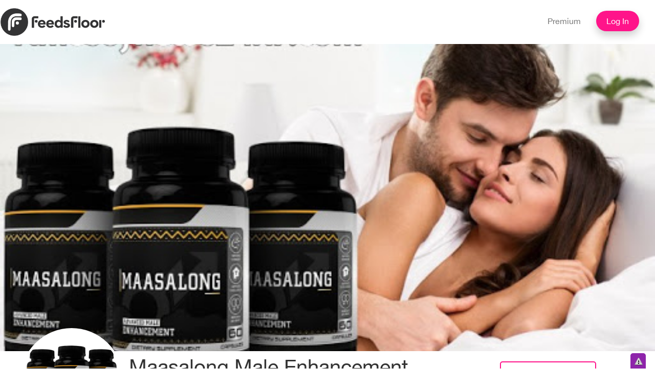

--- FILE ---
content_type: text/html; charset=utf-8
request_url: https://www.feedsfloor.com/user/1261377/news
body_size: 15687
content:

<!DOCTYPE html>
<html lang="en">

<head profile="http://www.w3.org/1999/xhtml/vocab">
    <meta charset="utf-8">
    <meta http-equiv="X-UA-Compatible" content="IE=edge">
    <!-- The above 3 meta tags *must* come first in the head; any other head content must come *after* these tags -->
    <title>News | FeedsFloor</title>    
    <link rel="shortcut icon" type="image/png" href="favicon.png"/>
    <!-- Bootstrap -->
    <!--[if IE]><![endif]-->
<meta http-equiv="Content-Type" content="text/html; charset=utf-8" />
<meta name="Generator" content="Drupal 7 (http://drupal.org)" />
<link rel="shortcut icon" href="https://www.feedsfloor.com/sites/default/files/FeedsFloor_logo_pink.png" type="image/png" />
	<script type="text/javascript" src="/sites/default/files/advagg_js/js__y_F8Yw0Ph7MUGtzuV0sgpILOZGPfmmHYafSPaB_27oc__HsNmh3a2hsNEwKdY4m8ytL9lIuC4OWCkaCoKGI_wX3U__1motoMhogn4-LmFTOSQe52-ueFiJ-892YwZHVY35O4I.js"></script>
<script type="text/javascript" src="/sites/default/files/advagg_js/js__1nX0ydoG5gv0A6HyN3lJYzlC5_scaaTiNvXg2hPXuGE__2lv0DpLaGK3hQ7EMraJk5nA39SpAd6FG-mwlYu3fl0k__1motoMhogn4-LmFTOSQe52-ueFiJ-892YwZHVY35O4I.js"></script>
<script type="text/javascript" src="/sites/default/files/advagg_js/js__fDt_KwB55L7huHAoB3W9FAlMSojwTLuPDcR6UctMNQg__gP0dlDeXDae0IZo9JRoAwb2Yw7-Fgjhb_S4JFgiBR6U__1motoMhogn4-LmFTOSQe52-ueFiJ-892YwZHVY35O4I.js"></script>
<script type="text/javascript" src="/sites/default/files/advagg_js/js__nkDAaLd8OGKhMw1JX3gT0C3urEv8t0VuTWIy8Kapyzk__k5TDPw0d_tJoqG9zh1pkIp9GFOpkdxjKOcaev-pPExw__1motoMhogn4-LmFTOSQe52-ueFiJ-892YwZHVY35O4I.js"></script>
<script type="text/javascript" src="https://static.addtoany.com/menu/page.js"></script>
<script type="text/javascript" src="/sites/default/files/advagg_js/js__g6mKbcakHxQkz4ZHYaxdO_xqONINvRMgsHh1zAK-fr0__ATHtEmHaeZ0jidpGU22EkhmPDBSgjD8z0bVDQMI-BIY__1motoMhogn4-LmFTOSQe52-ueFiJ-892YwZHVY35O4I.js"></script>
<script type="text/javascript" src="/sites/default/files/advagg_js/js__3z0D3xS7_8kIsaErVarzZBofQQDxuy1UTIX3NaumsiI__xl-behyRhPnv3cgtHmMHGWMIrAb_6m3U4mC8QTwK88k__1motoMhogn4-LmFTOSQe52-ueFiJ-892YwZHVY35O4I.js"></script>
<script type="text/javascript">
<!--//--><![CDATA[//><!--
jQuery.extend(Drupal.settings, {"basePath":"\/","pathPrefix":"","ajaxPageState":{"theme":"liquid_coolness","theme_token":"qZfrqAoUF5bgRxXjIKJgwdFwPn_ydHFP-maLncHz7qs","jquery_version":"1.11","css":{"modules\/system\/system.base.css":1,"modules\/system\/system.menus.css":1,"modules\/system\/system.messages.css":1,"modules\/system\/system.theme.css":1,"misc\/ui\/jquery.ui.core.css":1,"misc\/ui\/jquery.ui.theme.css":1,"misc\/ui\/jquery.ui.accordion.css":1,"modules\/aggregator\/aggregator.css":1,"modules\/comment\/comment.css":1,"modules\/field\/theme\/field.css":1,"sites\/all\/modules\/custom_module\/field_hidden\/field_hidden.css":1,"sites\/all\/modules\/invite\/modules\/invite_by_email\/css\/invite_by_email.css":1,"sites\/all\/modules\/logintoboggan\/logintoboggan.css":1,"modules\/node\/node.css":1,"modules\/search\/search.css":1,"sites\/all\/modules\/simpleads\/simpleads.css":1,"modules\/user\/user.css":1,"sites\/all\/modules\/views\/css\/views.css":1,"sites\/all\/modules\/ckeditor\/css\/ckeditor.css":1,"sites\/all\/modules\/accordion_blocks\/accordion_init.css":1,"sites\/all\/modules\/ctools\/css\/ctools.css":1,"sites\/all\/modules\/panels\/css\/panels.css":1,"sites\/all\/modules\/panels\/plugins\/layouts\/threecol_33_34_33\/threecol_33_34_33.css":1,"sites\/all\/modules\/responsive_menus\/styles\/meanMenu\/meanmenu.min.css":1,"sites\/all\/modules\/civicrm\/css\/crm-i.css":1,"sites\/all\/modules\/civicrm\/css\/civicrm.css":1,"sites\/all\/modules\/ff_follow\/ff_follow.css":1,"sites\/all\/modules\/addtoany\/addtoany.css":1,"sites\/all\/themes\/liquid_coolness\/css\/layout.css":1,"sites\/all\/themes\/liquid_coolness\/css\/liquid_coolness.css":1,"sites\/all\/themes\/liquid_coolness\/css\/colors.css":1,"sites\/all\/themes\/liquid_coolness\/css\/style.css":1,"sites\/all\/themes\/liquid_coolness\/css\/bootstrap.min.css":1,"sites\/all\/themes\/liquid_coolness\/css\/print.css":1},"js":{"sites\/all\/modules\/jquery_update\/replace\/jquery\/1.11\/jquery.min.js":1,"misc\/jquery-extend-3.4.0.js":1,"misc\/jquery-html-prefilter-3.5.0-backport.js":1,"misc\/jquery.once.js":1,"misc\/drupal.js":1,"sites\/all\/modules\/jquery_update\/replace\/ui\/ui\/minified\/jquery.ui.core.min.js":1,"sites\/all\/modules\/jquery_update\/replace\/ui\/ui\/minified\/jquery.ui.widget.min.js":1,"sites\/all\/modules\/jquery_update\/replace\/ui\/ui\/minified\/jquery.ui.accordion.min.js":1,"misc\/ajax.js":1,"sites\/all\/modules\/jquery_update\/js\/jquery_update.js":1,"sites\/all\/modules\/simpleads\/simpleads.js":1,"sites\/all\/modules\/simpleads\/modules\/simpleads_campaigns\/simpleads_campaigns.js":1,"sites\/all\/modules\/accordion_blocks\/accordion_init.js":1,"sites\/all\/modules\/managing_links\/js\/removelinks.js":1,"sites\/all\/modules\/responsive_menus\/styles\/meanMenu\/jquery.meanmenu.min.js":1,"sites\/all\/modules\/responsive_menus\/styles\/meanMenu\/responsive_menus_mean_menu.js":1,"sites\/all\/themes\/liquid_coolness\/js\/script.js":1,"https:\/\/static.addtoany.com\/menu\/page.js":1,"misc\/progress.js":1,"sites\/all\/themes\/liquid_coolness\/js\/bootstrap.min.js":1,"sites\/all\/themes\/liquid_coolness\/js\/custom.js":1}},"heartbeat_language":"en","heartbeat_poll_url":"https:\/\/www.feedsfloor.com\/heartbeat\/js\/poll","simpleads":{"url":{"ckeditor":"\/simpleads\/dashboard\/ckeditor"},"modulepath":"sites\/all\/modules\/simpleads"},"responsive_menus":[{"selectors":"#parent-div","container":"body","trigger_txt":"","close_txt":"X","close_size":"18px","position":"left","media_size":"768","show_children":"1","expand_children":"1","expand_txt":"+","contract_txt":"-","remove_attrs":"0","responsive_menus_style":"mean_menu"}]});
//--><!]]>
</script>
    <style type="text/css" media="all">
@import url("/modules/system/system.base.css?scpzk1");
@import url("/modules/system/system.menus.css?scpzk1");
@import url("/modules/system/system.messages.css?scpzk1");
@import url("/modules/system/system.theme.css?scpzk1");
</style>
<style type="text/css" media="all">
@import url("/sites/all/modules/jquery_update/replace/ui/themes/base/minified/jquery.ui.core.min.css?scpzk1");
@import url("/sites/all/modules/jquery_update/replace/ui/themes/base/minified/jquery.ui.theme.min.css?scpzk1");
@import url("/sites/all/modules/jquery_update/replace/ui/themes/base/minified/jquery.ui.accordion.min.css?scpzk1");
</style>
<style type="text/css" media="all">
@import url("/modules/aggregator/aggregator.css?scpzk1");
@import url("/modules/comment/comment.css?scpzk1");
@import url("/modules/field/theme/field.css?scpzk1");
@import url("/sites/all/modules/custom_module/field_hidden/field_hidden.css?scpzk1");
</style>
<style type="text/css" media="screen">
@import url("/sites/all/modules/invite/modules/invite_by_email/css/invite_by_email.css?scpzk1");
</style>
<style type="text/css" media="all">
@import url("/sites/all/modules/logintoboggan/logintoboggan.css?scpzk1");
@import url("/modules/node/node.css?scpzk1");
@import url("/modules/search/search.css?scpzk1");
@import url("/sites/all/modules/simpleads/simpleads.css?scpzk1");
@import url("/modules/user/user.css?scpzk1");
@import url("/sites/all/modules/views/css/views.css?scpzk1");
@import url("/sites/all/modules/ckeditor/css/ckeditor.css?scpzk1");
</style>
<style type="text/css" media="all">
@import url("/sites/all/modules/accordion_blocks/accordion_init.css?scpzk1");
@import url("/sites/all/modules/ctools/css/ctools.css?scpzk1");
@import url("/sites/all/modules/panels/css/panels.css?scpzk1");
@import url("/sites/all/modules/panels/plugins/layouts/threecol_33_34_33/threecol_33_34_33.css?scpzk1");
@import url("/sites/all/modules/responsive_menus/styles/meanMenu/meanmenu.min.css?scpzk1");
@import url("/sites/all/modules/civicrm/css/crm-i.css?scpzk1");
@import url("/sites/all/modules/civicrm/css/civicrm.css?scpzk1");
@import url("/sites/all/modules/ff_follow/ff_follow.css?scpzk1");
@import url("/sites/all/modules/addtoany/addtoany.css?scpzk1");
</style>
<style type="text/css" media="all">
@import url("/sites/all/themes/liquid_coolness/css/layout.css?scpzk1");
@import url("/sites/all/themes/liquid_coolness/css/liquid_coolness.css?scpzk1");
@import url("/sites/all/themes/liquid_coolness/css/colors.css?scpzk1");
@import url("/sites/all/themes/liquid_coolness/css/style.css?scpzk1");
@import url("/sites/all/themes/liquid_coolness/css/bootstrap.min.css?scpzk1");
</style>
<style type="text/css" media="print">
@import url("/sites/all/themes/liquid_coolness/css/print.css?scpzk1");
</style>
    <!-- HTML5 shim and Respond.js for IE8 support of HTML5 elements and media queries -->
    <!-- WARNING: Respond.js doesn't work if you view the page via file:// -->
    <!--[if lt IE 9]>
      <script src="https://oss.maxcdn.com/html5shiv/3.7.3/html5shiv.min.js"></script>
      <script src="https://oss.maxcdn.com/respond/1.4.2/respond.min.js"></script>
    <![endif]-->
</head>

<body class="html not-front not-logged-in one-sidebar sidebar-second page-user page-user- page-user-1261377 page-user-news" >   
           <!-- Fixed navbar -->
<meta name="viewport" content="width=device-width, initial-scale=1.0">
 <header>
        <nav class="navbar navbar-default ">
            <div class="container">
                                     <a href="/" title="Home" rel="home" id="logo">
                        <img src="https://www.feedsfloor.com/sites/default/files/FF_logo_no_background.kg01.png" alt="" title="" id="logo" />
                    </a>
                                 
                                <ul class="nav navbar-nav navbar-right">
                                            <li><a href="/pricing">Premium</a></li>                   
			<li><a href="/login" class="blue-btn">Log In</a> 
                                          
                </ul>
            </div>
        </nav>
    </header>

<!-- Header Image -->
	
			  <div class="region region-featured">
    <script src="https://checkout.stripe.com/checkout.js"></script>
<div class="container-fluid" >
    <div class="row">
        <div class="banner-full-expo-slide" style="background-image: url(https://www.feedsfloor.com/sites/default/files/Maasalong-3.jpg)">
			    </div>
			<div class="container">
				<div class="row">
					<div class="expo-introduction">
						<div class="fxic-logo"> <a href="javascript:void(0);" title="The Engineering Group"><img src="https://www.feedsfloor.com/sites/default/files/Maasalong-1-696x696.png" alt="logo" /></a> </div>
													
												<div class="event-time-date engg-heading">						
																	<p>Maasalong Male Enhancement</p>
																									<p>United States</p>
																									<p></p>
															</div>
						
												<div class="action-button Edit">
									<div class="action-button connect-plus"> <a title="Connect plus" href="javascript:void(0);"><img alt="Connect plus" src="/sites/all/themes/liquid_coolness/images/Plus-icon_white.svg">Connect</a></div>
			        
        	<!-- Follow button -->
        	<div class="follow"><a title="Follow" href="/user/signup?destination=/user/1261377">Sign up to Follow</a></div>        	

			</div>
			<div class="row">
				<div class="col-xs-9 col-md-9 col-lg-10">
					<div class="section-container">
					<div class="row">
						<div class="col-xs-8 fxic-fig">
						<ul>
																													<li>Products <span>0</span></li>
																					<!-- <li>Recommendations<span>5</span></li> -->
																				</ul>
						</div>
												<div class="col-xs-4">
						<div class="social-links">
						<div class="invite-container">
								<a title="Invite" class="invite-link expo-invite" href="javascript:void(0)">Invite</a>
								<div class="share-invite" style="display:none;">
									<div class="a2a_kit a2a_kit_size_24 a2a_default_style">
										<a class="a2a_button_email"></a>
										<a class="a2a_button_aol_mail"></a>
										<a class="a2a_button_google_gmail"></a>
										<a class="a2a_button_yahoo_mail"></a>
										<a class="a2a_button_linkedin"></a>
									</div>
								</div>
								</div>
								<div class="share-container">
								<a href="javascript:void(0);" class="expo-share share-link" title="Share">Share</a>
								<div class="share-con" style="display:none;">
									<div class="a2a_kit a2a_kit_size_24 a2a_default_style">
										<a class="a2a_button_facebook"></a>
										<a class="a2a_button_twitter"></a>
										<a class="a2a_button_google_plus"></a>
										<a class="a2a_button_linkedin"></a>
										<a class="a2a_dd" href="https://www.addtoany.com/share"></a>
									</div>
								</div>
								</div>
															<a title="Recommend" class="expo-recommend use-ajax has-line-height" href="/tradeshow-user-recommend/1261377"><span class="recommend-1261377">5</span>Like</a>
						</div>
						</div>
											</div>
					</div>
				</div>
				</div>
			</div>
		</div>
	</div>


  </div>
	
<div id="page-wrapper">
	<div id="page">
		<div id="main-wrapper" class="clearfix">
			<div id="main" class="clearfix">
				<div id="content" class="column">
					<div class="section">

												
																															<div class="tabs">
						<ul class="tabs primary"><li class=><a href=/user/1261377>Profile</a></li><li class=><a href=/user/1261377/products>Products/Services</a></li><li class=active><a href=/user/1261377/news>News</a></li><li class=><a href=/user/1261377/expo>Marketplaces</a></li><li class=><a href=/user/1261377/myvideos>Videos</a></li></ul>						</div>
																				  <div class="region region-content">
    <div id="block-system-main" class="block block-system">

    
  <div class="content">
    <div class="view view-business-news-by-author view-id-business_news_by_author view-display-id-page_1 view-dom-id-3a9000960fc5e58662849dffb5a1aed3">
        
  
  
      <div class="view-empty">
      <div id="ff-about-statement2"><h4>No news published.</h4><br></div>    </div>
  
  
  
  
  
  
</div>  </div>
</div>
  </div>
										</div>
				</div> <!-- /.section, /#content -->
			</div>
		</div> <!-- /#main, /#main-wrapper -->
				</div>
</div> <!-- /#page, /#page-wrapper -->
<div class="row">
	</div>


      <div class="region region-page-bottom">
    <div id="user_relationships_popup_form" class="user_relationships_ui_popup_form"></div>  </div>
    <!-- jQuery (necessary for Bootstrap's JavaScript plugins) -->
    <!-- <script src="https://ajax.googleapis.com/ajax/libs/jquery/1.12.4/jquery.min.js"></script> -->
    <!-- Include all compiled plugins (below), or include individual files as needed -->
    
<script>
var chat_appid = '54398';
var chat_auth = '0e5a8e1460f69bc6fbac3db27831ad18';
</script>

<script>
	var chat_name = "";
	var chat_id = "";
	var chat_avatar = "";
	var chat_link = "";
	var chat_role = "anonymous user";
	var chat_friends = "";
</script>
<script>
(function() {
    var chat_css = document.createElement('link'); chat_css.rel = 'stylesheet'; chat_css.type = 'text/css'; chat_css.href = 'https://fast.cometondemand.net/'+chat_appid+'x_xchat.css';
    document.getElementsByTagName("head")[0].appendChild(chat_css);
    var chat_js = document.createElement('script'); chat_js.type = 'text/javascript'; chat_js.src = 'https://fast.cometondemand.net/'+chat_appid+'x_xchat.js'; var chat_script = document.getElementsByTagName('script')[0]; chat_script.parentNode.insertBefore(chat_js, chat_script);
})();
</script>

</body>
</html>


--- FILE ---
content_type: image/svg+xml
request_url: https://www.feedsfloor.com/sites/all/themes/liquid_coolness/images/Invite_grey.svg
body_size: 768
content:
<?xml version="1.0" encoding="utf-8"?>
<!-- Generator: Adobe Illustrator 25.4.1, SVG Export Plug-In . SVG Version: 6.00 Build 0)  -->
<svg version="1.1" id="Lag_1" xmlns="http://www.w3.org/2000/svg" xmlns:xlink="http://www.w3.org/1999/xlink" x="0px" y="0px"
	 viewBox="0 0 48 48" style="enable-background:new 0 0 48 48;" xml:space="preserve">
<style type="text/css">
	.st0{fill:none;}
	.st1{fill:#7F7D7E;}
</style>
<path class="st0" d="M0,0h48v48H0V0z"/>
<path class="st1" d="M30,24c4.42,0,8-3.58,8-8s-3.58-8-8-8s-8,3.58-8,8S25.58,24,30,24z M30,12c2.2,0,4,1.8,4,4s-1.8,4-4,4
	s-4-1.8-4-4S27.8,12,30,12z M30,28c-5.34,0-16,2.68-16,8v4h32v-4C46,30.68,35.34,28,30,28z M18,36c0.44-1.44,6.62-4,12-4
	c5.4,0,11.6,2.58,12,4H18z M14,30v-6h6v-4h-6v-6h-4v6H4v4h6v6H14z"/>
</svg>
